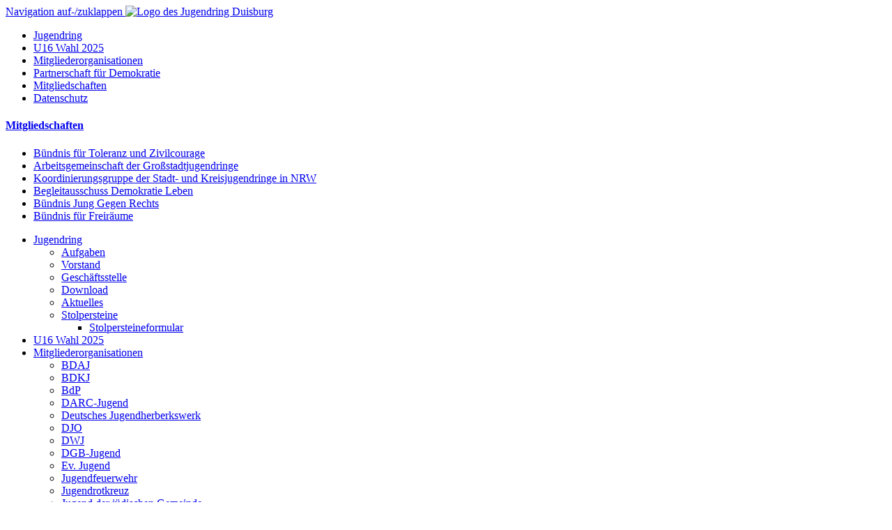

--- FILE ---
content_type: text/html; charset=utf-8
request_url: https://www.jugendring-duisburg.de/mitgliedschaften/begleitausschuss-demokratie-leben/
body_size: 4876
content:
<!DOCTYPE html>
<html dir="ltr" lang="de-DE">
<head>

<meta charset="utf-8">
<!-- 
	This website is powered by TYPO3 - inspiring people to share!
	TYPO3 is a free open source Content Management Framework initially created by Kasper Skaarhoj and licensed under GNU/GPL.
	TYPO3 is copyright 1998-2026 of Kasper Skaarhoj. Extensions are copyright of their respective owners.
	Information and contribution at https://typo3.org/
-->

<base href="https://www.jugendring-duisburg.de">


<meta http-equiv="x-ua-compatible" content="IE=edge" />
<meta name="generator" content="TYPO3 CMS" />
<meta name="robots" content="index,follow" />
<meta property="og:title" content="Jugendring Duisburg" />
<meta property="og:type" content="article" />
<meta property="og:locale" content="de_DE" />
<meta name="twitter:card" content="summary" />
<meta name="apple-mobile-web-app-capable" content="no" />
<meta name="copyright" content="Jugendring der Stadt Duisburg e.V. , 2021" />


<link rel="stylesheet" type="text/css" href="/typo3temp/assets/css/7015c8c4ac.css?1618346242" media="all">
<link rel="stylesheet" type="text/css" href="/typo3conf/ext/jr/Resources/Public/StyleSheets/app.css?1717483709" media="all">
<link rel="stylesheet" type="text/css" href="/typo3conf/ext/jr/Resources/Public/Styles/vendor/magnific-popup.css" media="all">
<link rel="stylesheet" type="text/css" href="/typo3conf/ext/cookieman/Resources/Public/Themes/bootstrap3-modal/cookieman-theme.min.css?1603385748" media="all">






<title>Jugendring Duisburg - Begleitausschuss Demokratie Leben</title>
<link rel="canonical" href="https://www.jugendring-duisburg.de/mitgliedschaften/begleitausschuss-demokratie-leben/"/>
</head>
<body>

<div id="content-wrap">
	
<nav class="navbar navbar-default">
	<div class="container">
		<!-- Brand and toggle get grouped for better mobile display -->
		<div class="navbar-header">
			<a href="#jr-mmenu" class="navbar-toggle collapsed">
				<span class="sr-only">Navigation auf-/zuklappen</span>
				<span class="icon-bar first"></span>
				<span class="icon-bar second"></span>
				<span class="icon-bar third"></span>
			</a>
			<a class="navbar-brand" href="/">
				<img src="/typo3conf/ext/jr/Resources/Public/Images/Logo/logo.png" alt="Logo des Jugendring Duisburg">
			</a>
		</div>

		<!-- Collect the nav links, forms, and other content for toggling -->
		<div class="collapse navbar-collapse">
			
	
		
			<ul class="nav navbar-nav navbar-right">
				
					<li class="sub ">
						<a href="/jugendring/">Jugendring</a>
					</li>
				
					<li class="">
						<a href="/u16-wahl-2025/">U16 Wahl 2025</a>
					</li>
				
					<li class="sub">
						<a href="/mitgliederorganisationen/">Mitgliederorganisationen</a>
					</li>
				
					<li class="sub">
						<a href="/partnerschaft-fuer-demokratie/">Partnerschaft für Demokratie</a>
					</li>
				
					<li class="active sub">
						<a href="/mitgliedschaften/">Mitgliedschaften</a>
					</li>
				
					<li class="">
						<a href="/datenschutz/">Datenschutz</a>
					</li>
				
			</ul>
		
	

		</div>
	</div>
</nav>




	
		
		

		<div class="container subpage">
			<div class="row">
				<div class="col-xs-12 col-sm-4 side">
					
					
<div id="sidenav">
    
        
            
                
                    <a href="/mitgliedschaften/"><h4>Mitgliedschaften</h4></a>
                
            
        
            
        
            
        
            
        
            
        
            
        
        <ul>
        
                        
            
                <li>
                    <a href="/mitgliedschaften/buendnis-fuer-toleranz-und-zivilcourage/">Bündnis für Toleranz und Zivilcourage</a>                     
                </li>
                
            
        
                        
            
                <li>
                    <a href="/mitgliedschaften/arbeitsgemeinschaft-der-grossstadtjugendringe/">Arbeitsgemeinschaft der Großstadtjugendringe</a>                     
                </li>
                
            
        
                        
            
                <li>
                    <a href="/mitgliedschaften/koordinierungsgruppe-der-stadt-und-kreisjugendringe-in-nrw/">Koordinierungsgruppe der Stadt- und Kreisjugendringe in NRW</a>                     
                </li>
                
            
        
                        
            
                <li class="active">
                    <a href="/mitgliedschaften/begleitausschuss-demokratie-leben/">Begleitausschuss Demokratie Leben</a>    
                </li>
                
            
        
                        
            
                <li>
                    <a href="/mitgliedschaften/buendnis-jung-gegen-rechts/">Bündnis Jung Gegen Rechts</a>                     
                </li>
                
            
        
                        
            
                <li>
                    <a href="/mitgliedschaften/buendnis-fuer-freiraeume/">Bündnis für Freiräume</a>                     
                </li>
                
            
        
        </ul>
    
</div>

				</div>
				<div class="col-xs-12 col-sm-8 first-sm content">
					

				</div>
				<div class="col-xs-12 content">
					

				</div>
			</div>
		</div>
	
</div>

<nav id="jr-mmenu">
    
        <ul>
        
            <li class="sub ">
                <a href="/jugendring/">Jugendring</a>   
                
    
        
            
                <ul>
                    
                        <li class="">
                            <a href="/jugendring/aufgaben/">Aufgaben</a>
                            
    

                        </li>
                    
                        <li class="">
                            <a href="/jugendring/vorstand/">Vorstand</a>
                            
    

                        </li>
                    
                        <li class="">
                            <a href="/jugendring/geschaeftsstelle/">Geschäftsstelle</a>
                            
    

                        </li>
                    
                        <li class="">
                            <a href="/jugendring/download/">Download</a>
                            
    

                        </li>
                    
                        <li class="">
                            <a href="/jugendring/aktuelles/">Aktuelles</a>
                            
    

                        </li>
                    
                        <li class="sub ">
                            <a href="/jugendring/stolpersteine/">Stolpersteine</a>
                            
    
        
            
                <ul>
                    
                        <li class=" ">
                            <a href="/stolpersteine-1/">Stolpersteineformular</a>
                            
    

                        </li>
                    
                </ul>
            
        
    

                        </li>
                    
                </ul>
            
        
    

            </li>
        
            <li class="">
                <a href="/u16-wahl-2025/">U16 Wahl 2025</a>   
                
    

            </li>
        
            <li class="sub">
                <a href="/mitgliederorganisationen/">Mitgliederorganisationen</a>   
                
    
        
            
                <ul>
                    
                        <li class="">
                            <a href="/mitgliederorganisationen/bdaj/">BDAJ</a>
                            
    

                        </li>
                    
                        <li class="">
                            <a href="/mitgliederorganisationen/bdkj/">BDKJ</a>
                            
    

                        </li>
                    
                        <li class="">
                            <a href="/mitgliederorganisationen/bdp/">BdP</a>
                            
    

                        </li>
                    
                        <li class="">
                            <a href="/mitgliederorganisationen/darc-jugend/">DARC-Jugend</a>
                            
    

                        </li>
                    
                        <li class="">
                            <a href="/mitgliederorganisationen/deutsches-jugendherberkswerk/">Deutsches Jugendherberkswerk</a>
                            
    

                        </li>
                    
                        <li class="">
                            <a href="/mitgliederorganisationen/djo/">DJO</a>
                            
    

                        </li>
                    
                        <li class="">
                            <a href="/mitgliederorganisationen/dwj/">DWJ</a>
                            
    

                        </li>
                    
                        <li class="">
                            <a href="/mitgliederorganisationen/dgb-jugend/">DGB-Jugend</a>
                            
    

                        </li>
                    
                        <li class="">
                            <a href="/mitgliederorganisationen/ev-jugend/">Ev. Jugend</a>
                            
    

                        </li>
                    
                        <li class="">
                            <a href="/mitgliederorganisationen/jugendfeuerwehr/">Jugendfeuerwehr</a>
                            
    

                        </li>
                    
                        <li class="">
                            <a href="/mitgliederorganisationen/jugendrotkreuz/">Jugendrotkreuz</a>
                            
    

                        </li>
                    
                        <li class="">
                            <a href="/mitgliederorganisationen/jugend-der-juedischen-gemeinde/">Jugend der jüdischen Gemeinde</a>
                            
    

                        </li>
                    
                        <li class="">
                            <a href="/mitgliederorganisationen/lebenshilfe/">Lebenshilfe</a>
                            
    

                        </li>
                    
                        <li class="">
                            <a href="/mitgliederorganisationen/marine-jugend/">Marine-Jugend</a>
                            
    

                        </li>
                    
                        <li class="">
                            <a href="/mitgliederorganisationen/naturfreundejugend/">Naturfreundejugend</a>
                            
    

                        </li>
                    
                        <li class="">
                            <a href="/mitgliederorganisationen/sjd-die-falken/">SJD – Die Falken</a>
                            
    

                        </li>
                    
                        <li class="">
                            <a href="/mitgliederorganisationen/sportjugend/">Sportjugend</a>
                            
    

                        </li>
                    
                        <li class="">
                            <a href="/mitgliederorganisationen/verein-fuer-menschen-mit-koerper-und-mehrfachbehinderung/">VKM</a>
                            
    

                        </li>
                    
                </ul>
            
        
    

            </li>
        
            <li class="sub">
                <a href="/partnerschaft-fuer-demokratie/">Partnerschaft für Demokratie</a>   
                
    
        
            
                <ul>
                    
                        <li class=" ">
                            <a href="/partnerschaft-fuer-demokratie/antragshilfen/">Formulare</a>
                            
    

                        </li>
                    
                </ul>
            
        
    

            </li>
        
            <li class="active sub">
                <a href="/mitgliedschaften/">Mitgliedschaften</a>   
                
    
        
            
                <ul>
                    
                        <li class="">
                            <a href="/mitgliedschaften/buendnis-fuer-toleranz-und-zivilcourage/">Bündnis für Toleranz und Zivilcourage</a>
                            
    

                        </li>
                    
                        <li class="">
                            <a href="/mitgliedschaften/arbeitsgemeinschaft-der-grossstadtjugendringe/">Arbeitsgemeinschaft der Großstadtjugendringe</a>
                            
    

                        </li>
                    
                        <li class="">
                            <a href="/mitgliedschaften/koordinierungsgruppe-der-stadt-und-kreisjugendringe-in-nrw/">Koordinierungsgruppe der Stadt- und Kreisjugendringe in NRW</a>
                            
    

                        </li>
                    
                        <li class="active current">
                            <a href="/mitgliedschaften/begleitausschuss-demokratie-leben/">Begleitausschuss Demokratie Leben</a>
                            
    

                        </li>
                    
                        <li class="">
                            <a href="/mitgliedschaften/buendnis-jung-gegen-rechts/">Bündnis Jung Gegen Rechts</a>
                            
    

                        </li>
                    
                        <li class="">
                            <a href="/mitgliedschaften/buendnis-fuer-freiraeume/">Bündnis für Freiräume</a>
                            
    

                        </li>
                    
                </ul>
            
        
    

            </li>
        
            <li class="">
                <a href="/kontakt/">Kontakt</a>   
                
    

            </li>
        
            <li class="">
                <a href="/datenschutz/">Datenschutz</a>   
                
    

            </li>
        
            <li class="">
                <a href="/impressum/">Impressum</a>   
                
    

            </li>
        
        <li class="contact">
            
    <h3>Kontakt</h3>
    <p class="address">                            
        Jugendring der Stadt Duisburg e.V.
        <br>
        Claubergstraße 20-22
        <br>
        47051 Duisburg
    </p>
    <p>
        <span class="fa fa-fw fa-phone"></span>
        <a href="tel:0203/26246" title="Jugendring der Stadt Duisburg e.V. anrufen">0203/26246</a>
        <br/>
        <span class="fa fa-fw fa-envelope-o"></span>
        <a href="mailto:mail@jugendring-duisburg.de" title="E-Mail an Jugendring der Stadt Duisburg e.V.">mail@jugendring-duisburg.de</a>
    </p>

        </li>
        </ul>
    
</nav>


 



<div class="page-footer">
    <div class="container">
        <div class="row">
            <div class="col-xs-12 col-sm-12 col-md-4 nav">
                
                    <a class="footer-nav-header" title="Jugendring" href="/jugendring/">
                        <strong>Jugendring</strong>
                    </a>
                
                
                    <a class="footer-nav-header" title="Mitgliederorganisationen" href="/mitgliederorganisationen/">
                        <strong>Mitgliederorganisationen</strong>
                    </a>
                
                
                    <a class="footer-nav-header" title="Mitgliedschaften" href="/mitgliedschaften/">
                        <strong>Mitgliedschaften</strong>
                    </a>
                
                
                    <a class="footer-nav-header" title="Partnerschaft für Demokratie" href="/partnerschaft-fuer-demokratie/">
                        <strong>Partnerschaft für Demokratie</strong>
                    </a>
                
                
                    <a class="footer-nav-header" title="Aktuelles" href="/jugendring/aktuelles/">
                        <strong>Aktuelles</strong>
                    </a>
                
            </div>
            
            <div class="col-xs-12 col-sm-6 col-md-4">
                                            
    <h4>Jugendring der Stadt Duisburg e.V.</h4>
    <p class="address">
        Claubergstraße 20-22
        <br>
        47051 Duisburg
    </p>
    <p>
        <span class="fa fa-fw fa-phone"></span>
        <a href="tel:0203/26246" title="Jugendring der Stadt Duisburg e.V. anrufen">0203/26246</a>
        <br/>
        <span class="fa fa-fw fa-envelope-o"></span>
        <a href="mailto:mail@jugendring-duisburg.de" title="E-Mail an Jugendring der Stadt Duisburg e.V.">mail@jugendring-duisburg.de</a>
    </p>

            </div>
        </div>
    </div>
    <div class="footer-meta-nav">
        <div class="container">
            <a class="btn btn-footer" title="Kontakt" href="/kontakt/">
                Kontakt
            </a>            
            <a class="btn btn-footer" title="Impressum" href="/impressum/">
                Impressum
            </a>
        </div>
    </div>
</div>









<div id="cookieman-modal"
     data-cookieman-showonce="1"
     data-cookieman-settings="{&quot;groups&quot;:{&quot;mandatory&quot;:{&quot;preselected&quot;:&quot;1&quot;,&quot;disabled&quot;:&quot;1&quot;,&quot;trackingObjects&quot;:[&quot;CookieConsent&quot;]}},&quot;trackingObjects&quot;:{&quot;CookieConsent&quot;:{&quot;show&quot;:{&quot;CookieConsent&quot;:{&quot;duration&quot;:&quot;1&quot;,&quot;durationUnit&quot;:&quot;year&quot;,&quot;type&quot;:&quot;cookie_http+html&quot;,&quot;provider&quot;:&quot;Website&quot;}}},&quot;Bing&quot;:{&quot;inject&quot;:&quot;            \u003Cscript data-what=\&quot;Bing\&quot; src=\&quot;\/typo3conf\/ext\/cookieman\/Resources\/Public\/Js\/Injects\/example-inject.js\&quot;\u003E\u003C\/script\u003E&quot;,&quot;show&quot;:{&quot;MUID&quot;:{&quot;duration&quot;:&quot;1&quot;,&quot;durationUnit&quot;:&quot;year&quot;,&quot;type&quot;:&quot;cookie_http+html&quot;,&quot;provider&quot;:&quot;Bing&quot;},&quot;MUIDB&quot;:{&quot;duration&quot;:&quot;1&quot;,&quot;durationUnit&quot;:&quot;year&quot;,&quot;type&quot;:&quot;cookie_http+html&quot;,&quot;provider&quot;:&quot;Bing&quot;}}},&quot;FacebookPixel&quot;:{&quot;inject&quot;:&quot;            \u003Cscript data-what=\&quot;FacebookPixel\&quot; src=\&quot;\/typo3conf\/ext\/cookieman\/Resources\/Public\/Js\/Injects\/example-inject.js\&quot;\u003E\u003C\/script\u003E&quot;,&quot;show&quot;:{&quot;_fbp&quot;:{&quot;duration&quot;:&quot;28&quot;,&quot;durationUnit&quot;:&quot;days&quot;,&quot;type&quot;:&quot;cookie_http+html&quot;,&quot;provider&quot;:&quot;facebook&quot;},&quot;facebookPixel&quot;:{&quot;duration&quot;:&quot;&quot;,&quot;durationUnit&quot;:&quot;none&quot;,&quot;type&quot;:&quot;pixel&quot;,&quot;provider&quot;:&quot;facebook&quot;}}},&quot;GoogleAnalytics&quot;:{&quot;inject&quot;:&quot;            \u003Cscript data-what=\&quot;GoogleAnalytics\&quot; src=\&quot;\/typo3conf\/ext\/cookieman\/Resources\/Public\/Js\/Injects\/example-inject.js\&quot;\u003E\u003C\/script\u003E&quot;,&quot;show&quot;:{&quot;_ga&quot;:{&quot;duration&quot;:&quot;2&quot;,&quot;durationUnit&quot;:&quot;years&quot;,&quot;type&quot;:&quot;cookie_http+html&quot;,&quot;provider&quot;:&quot;Google&quot;},&quot;_gat&quot;:{&quot;duration&quot;:&quot;1&quot;,&quot;durationUnit&quot;:&quot;day&quot;,&quot;type&quot;:&quot;cookie_http+html&quot;,&quot;provider&quot;:&quot;Google&quot;,&quot;htmlCookieRemovalPattern&quot;:&quot;^_gat(?:_UA\\-\\d+\\-\\d+)?$&quot;},&quot;_gid&quot;:{&quot;duration&quot;:&quot;1&quot;,&quot;durationUnit&quot;:&quot;day&quot;,&quot;type&quot;:&quot;cookie_http+html&quot;,&quot;provider&quot;:&quot;Google&quot;},&quot;_ga_--container-id--&quot;:{&quot;duration&quot;:&quot;2&quot;,&quot;durationUnit&quot;:&quot;years&quot;,&quot;type&quot;:&quot;cookie_http+html&quot;,&quot;provider&quot;:&quot;Google&quot;,&quot;htmlCookieRemovalPattern&quot;:&quot;^_ga_GTM\\-\\d+$&quot;},&quot;_gac_--property-id--&quot;:{&quot;duration&quot;:&quot;3&quot;,&quot;durationUnit&quot;:&quot;months&quot;,&quot;type&quot;:&quot;cookie_http+html&quot;,&quot;provider&quot;:&quot;Google&quot;,&quot;htmlCookieRemovalPattern&quot;:&quot;^_gac_UA\\-\\d+\\-\\d+$&quot;}}},&quot;GoogleTagManager&quot;:{&quot;inject&quot;:&quot;            \u003Cscript data-what=\&quot;GoogleTagManager\&quot; src=\&quot;\/typo3conf\/ext\/cookieman\/Resources\/Public\/Js\/Injects\/example-inject.js\&quot;\u003E\u003C\/script\u003E&quot;,&quot;show&quot;:{&quot;_gcl_au&quot;:{&quot;duration&quot;:&quot;3&quot;,&quot;durationUnit&quot;:&quot;months&quot;,&quot;type&quot;:&quot;cookie_http+html&quot;,&quot;provider&quot;:&quot;Google&quot;},&quot;AMP_TOKEN&quot;:{&quot;duration&quot;:&quot;1&quot;,&quot;durationUnit&quot;:&quot;year&quot;,&quot;type&quot;:&quot;cookie_http+html&quot;,&quot;provider&quot;:&quot;Google&quot;},&quot;_dc_gtm_--property-id--&quot;:{&quot;duration&quot;:&quot;2&quot;,&quot;durationUnit&quot;:&quot;years&quot;,&quot;type&quot;:&quot;cookie_http+html&quot;,&quot;provider&quot;:&quot;Google&quot;,&quot;htmlCookieRemovalPattern&quot;:&quot;^_dc_gtm_UA\\-\\d+\\-\\d+$&quot;}}},&quot;Matomo&quot;:{&quot;inject&quot;:&quot;            \u003Cscript data-what=\&quot;Matomo\&quot; src=\&quot;\/typo3conf\/ext\/cookieman\/Resources\/Public\/Js\/Injects\/example-inject.js\&quot;\u003E\u003C\/script\u003E&quot;,&quot;show&quot;:{&quot;_pk_id&quot;:{&quot;duration&quot;:&quot;13&quot;,&quot;durationUnit&quot;:&quot;months&quot;,&quot;type&quot;:&quot;cookie_http+html&quot;,&quot;provider&quot;:&quot;Matomo&quot;,&quot;htmlCookieRemovalPattern&quot;:&quot;^_pk_id\\.\\d+\\.[a-fA-F0-9]+$&quot;},&quot;_pk_ref&quot;:{&quot;duration&quot;:&quot;6&quot;,&quot;durationUnit&quot;:&quot;months&quot;,&quot;type&quot;:&quot;cookie_http+html&quot;,&quot;provider&quot;:&quot;Matomo&quot;,&quot;htmlCookieRemovalPattern&quot;:&quot;^_pk_ref\\.\\d+\\.[a-fA-F0-9]+$&quot;},&quot;_pk_ses&quot;:{&quot;duration&quot;:&quot;30&quot;,&quot;durationUnit&quot;:&quot;minutes&quot;,&quot;type&quot;:&quot;cookie_http+html&quot;,&quot;provider&quot;:&quot;Matomo&quot;,&quot;htmlCookieRemovalPattern&quot;:&quot;^_pk_ses\\.\\d+\\.[a-fA-F0-9]+$&quot;},&quot;_pk_cvar&quot;:{&quot;duration&quot;:&quot;30&quot;,&quot;durationUnit&quot;:&quot;minutes&quot;,&quot;type&quot;:&quot;cookie_http+html&quot;,&quot;provider&quot;:&quot;Matomo&quot;,&quot;htmlCookieRemovalPattern&quot;:&quot;^_pk_cvar\\.\\d+\\.[a-fA-F0-9]+$&quot;},&quot;_pk_hsr&quot;:{&quot;duration&quot;:&quot;30&quot;,&quot;durationUnit&quot;:&quot;minutes&quot;,&quot;type&quot;:&quot;cookie_http+html&quot;,&quot;provider&quot;:&quot;Matomo&quot;,&quot;htmlCookieRemovalPattern&quot;:&quot;^_pk_hsr\\.\\d+\\.[a-fA-F0-9]+$&quot;}}},&quot;etracker&quot;:{&quot;inject&quot;:&quot;            \u003Cscript\u003E\n                _etracker.enableCookies()\n            \u003C\/script\u003E&quot;,&quot;show&quot;:{&quot;cntcookie&quot;:{&quot;duration&quot;:&quot;4&quot;,&quot;durationUnit&quot;:&quot;years&quot;,&quot;type&quot;:&quot;cookie_http+html&quot;,&quot;provider&quot;:&quot;etracker&quot;},&quot;GS3_v&quot;:{&quot;duration&quot;:&quot;1&quot;,&quot;durationUnit&quot;:&quot;years&quot;,&quot;type&quot;:&quot;cookie_http+html&quot;,&quot;provider&quot;:&quot;etracker&quot;},&quot;_et_coid&quot;:{&quot;duration&quot;:&quot;2&quot;,&quot;durationUnit&quot;:&quot;years&quot;,&quot;type&quot;:&quot;cookie_http+html&quot;,&quot;provider&quot;:&quot;etracker&quot;},&quot;et_oi_v2&quot;:{&quot;duration&quot;:&quot;50&quot;,&quot;durationUnit&quot;:&quot;years&quot;,&quot;type&quot;:&quot;cookie_http+html&quot;,&quot;provider&quot;:&quot;etracker&quot;},&quot;et_oip&quot;:{&quot;duration&quot;:&quot;50&quot;,&quot;durationUnit&quot;:&quot;years&quot;,&quot;type&quot;:&quot;cookie_http+html&quot;,&quot;provider&quot;:&quot;etracker&quot;},&quot;et_allow_cookies&quot;:{&quot;duration&quot;:&quot;16&quot;,&quot;durationUnit&quot;:&quot;months&quot;,&quot;type&quot;:&quot;cookie_http+html&quot;,&quot;provider&quot;:&quot;etracker&quot;},&quot;isSdEnabled&quot;:{&quot;duration&quot;:&quot;1&quot;,&quot;durationUnit&quot;:&quot;day&quot;,&quot;type&quot;:&quot;cookie_http+html&quot;,&quot;provider&quot;:&quot;etracker&quot;},&quot;BT_ctst&quot;:{&quot;duration&quot;:&quot;&quot;,&quot;durationUnit&quot;:&quot;session&quot;,&quot;type&quot;:&quot;cookie_http+html&quot;,&quot;provider&quot;:&quot;etracker&quot;},&quot;BT_sdc&quot;:{&quot;duration&quot;:&quot;&quot;,&quot;durationUnit&quot;:&quot;session&quot;,&quot;type&quot;:&quot;cookie_http+html&quot;,&quot;provider&quot;:&quot;etracker&quot;},&quot;BT_pdc&quot;:{&quot;duration&quot;:&quot;1&quot;,&quot;durationUnit&quot;:&quot;year&quot;,&quot;type&quot;:&quot;cookie_http+html&quot;,&quot;provider&quot;:&quot;etracker&quot;},&quot;BT_ecl&quot;:{&quot;duration&quot;:&quot;30&quot;,&quot;durationUnit&quot;:&quot;days&quot;,&quot;type&quot;:&quot;cookie_http+html&quot;,&quot;provider&quot;:&quot;etracker&quot;},&quot;et_scroll_depth&quot;:{&quot;duration&quot;:&quot;&quot;,&quot;durationUnit&quot;:&quot;&quot;,&quot;type&quot;:&quot;localstorage&quot;,&quot;provider&quot;:&quot;etracker&quot;},&quot;targetingAPISession&quot;:{&quot;duration&quot;:&quot;&quot;,&quot;durationUnit&quot;:&quot;&quot;,&quot;type&quot;:&quot;localstorage&quot;,&quot;provider&quot;:&quot;etracker&quot;},&quot;_et_coid--localstorage&quot;:{&quot;duration&quot;:&quot;&quot;,&quot;durationUnit&quot;:&quot;&quot;,&quot;type&quot;:&quot;localstorage&quot;,&quot;provider&quot;:&quot;etracker&quot;},&quot;et_oi_v2--localstorage&quot;:{&quot;duration&quot;:&quot;&quot;,&quot;durationUnit&quot;:&quot;&quot;,&quot;type&quot;:&quot;localstorage&quot;,&quot;provider&quot;:&quot;etracker&quot;},&quot;et_oip--localstorage&quot;:{&quot;duration&quot;:&quot;&quot;,&quot;durationUnit&quot;:&quot;&quot;,&quot;type&quot;:&quot;localstorage&quot;,&quot;provider&quot;:&quot;etracker&quot;}}},&quot;fe_typo_user&quot;:{&quot;show&quot;:{&quot;fe_typo_user&quot;:{&quot;duration&quot;:&quot;&quot;,&quot;durationUnit&quot;:&quot;session&quot;,&quot;type&quot;:&quot;cookie_http&quot;,&quot;provider&quot;:&quot;Website&quot;}}}}}"
     class="modal fade" tabindex="-1" role="dialog"
>
    
    <div class="modal-dialog text-justify" role="document">
        <div class="modal-content">
            <div class="modal-header">
                <h5 class="modal-title">
                    Hinweis zu Cookies
                </h5>
            </div>
            <div class="modal-body">
                <p>
                    Unsere Webseite verwendet Cookies. Diese haben zwei Funktionen: Zum einen sind sie erforderlich für die grundlegende Funktionalität unserer Website. Zum anderen können wir mit Hilfe der Cookies unsere Inhalte für Sie immer weiter verbessern. Hierzu werden pseudonymisierte Daten von Website-Besuchern gesammelt und ausgewertet. Das Einverständnis in die Verwendung der Cookies können Sie jederzeit widerrufen. Weitere Informationen zu Cookies auf dieser Website finden Sie in unserer <a href="/datenschutz/"
    >Datenschutzerklärung</a> und zu uns im <a href="/impressum/"
    >Impressum</a>.
                </p>
                <button class="btn btn-default btn-small pull-right collapsed"
                        style="margin-bottom: 1em"
                        type="button" data-toggle="collapse"
                        data-target="#cookieman-settings" aria-expanded="false" aria-controls="cookieman-settings">
                    Einstellungen
                </button>

                <div class="clearfix"></div>

                <div class="collapse" id="cookieman-settings">
                    <form data-cookieman-form
                          data-cookieman-dnt-enabled="Sie haben bereits über die &lt;a target=&quot;_blank&quot; rel=&quot;noopener&quot; href=&quot;https://de.wikipedia.org/wiki/Do_Not_Track_(Software)&quot;&gt;Do-Not-Track-Funktion Ihres Browsers&lt;/a&gt; der Erstellung von Nutzungsprofilen widersprochen. Dies akzeptieren wir. Sie können diese Funktion über die Einstellungen Ihres Browsers anpassen."
                    >
                        <div class="panel-group" id="cookieman-acco" role="tablist" aria-multiselectable="true">
                            
                                <div class="panel panel-default">
                                    <div class="panel-heading" role="tab">
                                        <h4 class="panel-title">
                                            <label>
                                                <input type="checkbox"
                                                       name="mandatory"
                                                       checked="checked"
                                                disabled="disabled"
                                                >
                                            </label>
                                            <a class="collapsed" role="button" data-toggle="collapse"
                                               data-parent="#cookieman-acco" data-target="#cookieman-acco-mandatory"
                                               aria-expanded="true"
                                               aria-controls="cookieman-acco-mandatory">
                                                Erforderlich
                                            </a>
                                        </h4>
                                    </div>
                                    <div id="cookieman-acco-mandatory" class="panel-collapse collapse" role="tabpanel">
                                        <div class="panel-body">
                                            

                                            <p>
                                                Diese Cookies werden für eine reibungslose Funktion unserer Website benötigt.
                                            </p>

                                            
                                                <div class="table-responsive">
                                                    <table class="table table-hover table-condensed">
                                                        <thead>
                                                        <tr>
                                                            <th>Name</th>
                                                            <th>Zweck</th>
                                                            <th>Ablauf</th>
                                                            <th>Typ</th>
                                                            <th>Anbieter</th>
                                                        </tr>
                                                        </thead>
                                                        <tbody>
                                                        
    
        <tr>
            <td>
                CookieConsent
            </td>
            <td>
                Speichert Ihre Einwilligung zur Verwendung von Cookies.
            </td>
            <td>
                1
                Jahr
            </td>
            <td>
                HTML
            </td>
            <td>
                
                    Website
                
            </td>
        </tr>
    

                                                        </tbody>
                                                    </table>
                                                </div>
                                            
                                        </div>
                                    </div>
                                </div>
                            
                        </div>
                    </form>
                </div>
            </div>

            <div class="modal-footer">
                <button
                    data-cookieman-accept-none data-cookieman-save
                    class="btn btn-primary"
                >
                    Alle Cookies ablehnen
                </button>
                <button
                    data-cookieman-save
                    class="btn btn-default" style="display: none"
                >
                    Speichern
                </button>
                <button
                    data-cookieman-accept-all data-cookieman-save
                    class="btn btn-primary"
                >
                    Alle Cookies akzeptieren
                </button>
            </div>
        </div>
    </div>

</div>
<script src="/typo3conf/ext/jr/Resources/Public/JavaScripts/vendor/jquery.min.js?1717483709"></script>
<script src="/typo3conf/ext/jr/Resources/Public/JavaScripts/vendor/bootstrap/dropdown.js?1717483709"></script>
<script src="/typo3conf/ext/jr/Resources/Public/JavaScripts/vendor/bootstrap/transition.js?1717483709"></script>
<script src="/typo3conf/ext/jr/Resources/Public/JavaScripts/vendor/bootstrap/collapse.js?1717483709"></script>
<script src="/typo3conf/ext/jr/Resources/Public/JavaScripts/vendor/bootstrap/modal.js?1717483709"></script>
<script src="/typo3conf/ext/jr/Resources/Public/JavaScripts/vendor/jquery.mmenu.min.js?1717483709"></script>
<script src="/typo3conf/ext/jr/Resources/Public/JavaScripts/vendor/jquery.mmenu.setselected.js?1717483709"></script>
<script src="/typo3conf/ext/jr/Resources/Public/JavaScripts/vendor/slick.min.js?1717483709"></script>
<script src="/typo3conf/ext/jr/Resources/Public/JavaScripts/vendor/jquery.magnific-popup.min.js?1717483709"></script>
<script src="/typo3conf/ext/powermail/Resources/Public/JavaScript/Libraries/jquery.datetimepicker.min.js?1606921063"></script>
<script src="/typo3conf/ext/powermail/Resources/Public/JavaScript/Libraries/parsley.min.js?1606921063"></script>
<script src="/typo3conf/ext/powermail/Resources/Public/JavaScript/Powermail/Tabs.min.js?1606921063"></script>
<script src="/typo3conf/ext/powermail/Resources/Public/JavaScript/Powermail/Form.min.js?1606921063"></script>
<script src="/typo3conf/ext/jr/Resources/Public/JavaScripts/app.js?1717483709"></script>
<script src="/typo3conf/ext/jr/Resources/Public/JavaScripts/vendor/lazy-load-xt/jquery.lazyloadxt.js?1717483709"></script>
<script src="/typo3conf/ext/jr/Resources/Public/JavaScripts/vendor/lazy-load-xt/jquery.lazyloadxt.picture.js?1717483709"></script>
<script src="/typo3conf/ext/jr/Resources/Public/JavaScripts/vendor/lazy-load-xt/jquery.lazyloadxt.srcset.js?1717483709"></script>
<script src="/typo3conf/ext/cookieman/Resources/Public/Js/js.cookie.min.js?1603385748"></script>
<script src="/typo3conf/ext/cookieman/Resources/Public/Js/cookieman.min.js?1603385748"></script>
<script src="/typo3conf/ext/cookieman/Resources/Public/Themes/bootstrap3-modal/cookieman-theme.min.js?1603385748"></script>
<script src="/typo3conf/ext/cookieman/Resources/Public/Js/cookieman-init.min.js?1603385748"></script>


</body>
</html>
<!-- Cached page generated 21-01-26 12:15. Expires 22-01-26 12:15 -->